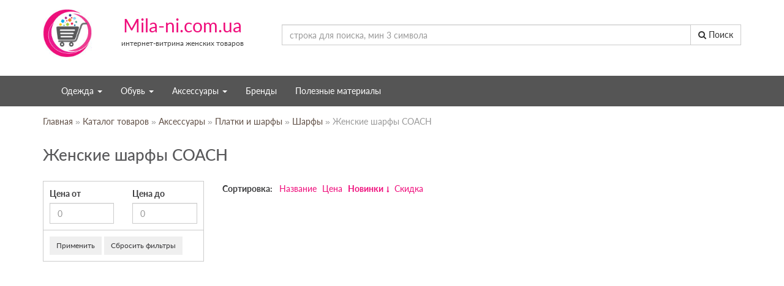

--- FILE ---
content_type: text/html; charset=UTF-8
request_url: https://mila-ni.com.ua/category/aksessuary-platki-i-sharfy-sharfy-coach
body_size: 7142
content:
    <!DOCTYPE html>
    <html lang="ru" itemscope itemtype="http://schema.org/WebPage">
    <head>
        <meta charset="UTF-8"/>
        <title>✅ Женские шарфы COACH ❋ купить онлайн со скидками и доставкой во все регионы Украине | Цена, фото</title>
        <meta name="robots" content="index, follow">
<meta name="description" content="✔ Женские шарфы COACH ★ Лучшие цены на Женские шарфы COACH в каталоге женских товаров mila-ni.com.ua ★ Со скидкой до 65%">
<link href="https://mila-ni.com.ua/category/aksessuary-platki-i-sharfy-sharfy-coach" rel="canonical">
<link href="/assets/2941a0b5/css/bootstrap.css" rel="stylesheet">
<link href="/themes/milani/assets/js/owl-carousel/assets/owl.carousel.css" rel="stylesheet">
<link href="/themes/milani/assets/js/owl-carousel/assets/owl.theme.default.css" rel="stylesheet">
<link href="/themes/milani/assets/js/fancybox-master/dist/jquery.fancybox.min.css" rel="stylesheet">
<link href="/themes/milani/assets/css/style.css" rel="stylesheet">
        <meta name="viewport" content="width=device-width,initial-scale=1">
        <meta name="csrf-param" content="_csrf">
<meta name="csrf-token" content="hZ9b1z5O-ehVHxZxQWrsPu0wu7ZPpfe18fzU2wBhaND81mzvRBmurWdXfT0pKNV2vQnO8hbErtrFkJ2uSzQeuw==">

        <link rel="apple-touch-icon" sizes="180x180"
              href="/themes/milani/assets/favicons/apple-touch-icon.png">
        <link rel="icon" type="image/png" href="/themes/milani/assets/favicons/favicon-32x32.png"
              sizes="32x32">
        <link rel="icon" type="image/png" href="/themes/milani/assets/favicons/favicon-16x16.png"
              sizes="16x16">
        <link rel="manifest" href="/themes/milani/assets/favicons/manifest.json">
        <link rel="mask-icon" href="/themes/milani/assets/favicons/safari-pinned-tab.svg" color="#5bbad5">
        <meta name="theme-color" content="#ffffff">
        <link rel="shortcut icon" href="/themes/milani/assets/images/favicon.ico?v=1" type="image/ico"/>
        <meta name="google-site-verification" content="XW4DLTZpGhMQTsxucCxvoY3gGR1DLpEsSHiMvKirRKE"/>
        <meta name="yandex-verification" content="3ee98f5d5beec09b"/>
                    <script data-ad-client="ca-pub-4721168437415239" async
                    src="https://pagead2.googlesyndication.com/pagead/js/adsbygoogle.js"></script>
                <link rel='prelod' href='/themes/milani/assets/css/fonts.css' as="style">
        <link rel='prelod' href='/themes/milani/assets/font-awesome/css/font-awesome.min.css' as="style">
        <link rel='stylesheet' href='/themes/milani/assets/css/fonts.css' type="text/css">
        <link rel='stylesheet' href='/themes/milani/assets/font-awesome/css/font-awesome.min.css'
              type="text/css">
        <!-- Global site tag (gtag.js) - Google Analytics -->
        <script async src="https://www.googletagmanager.com/gtag/js?id=G-M155NF8W38"></script>
        <script>
            window.dataLayer = window.dataLayer || [];

            function gtag() {
                dataLayer.push(arguments);
            }

            gtag('js', new Date());

            gtag('config', 'G-M155NF8W38');
        </script>
        <!-- TradeDoubler site verification 3287847 -->
        <meta name="takeads-platform-verification" content="87ad37e7-db5a-4850-bd56-fd89ed722398">
        <script src="https://convertlink.com/script/87ad37e7-db5a-4850-bd56-fd89ed722398/bundle.js"></script>
    </head>
    <body>
            <div id="wrapper">
        <div class="container">
            <div class="row">
                <div class="col-md-4">
                    <div class="logo">
                                                <a href="/" title="mila-ni.com.ua">
                            
                            <img src="/themes/milani/assets/images/logo.png" alt="Mila-ni.com.ua"
                                 style="max-width: 100%">
                            <p>Mila-ni.com.ua
                                <span>интернет-витрина женских товаров</span>
                            </p>
                                                    </a>
                                        </div>
                </div>
                <div class="col-md-8">
                    <div class="search-block">
                        <form id="w0" class="search-bar" action="/search" method="get" role="search">
                        <div class="input-group">
                            <input type="search" class="form-control search-input" name="q" value="" placeholder="строка для поиска, мин 3 символа" autocomplete="off">                            <ul class="search-res"></ul>
                            <span class="input-group-btn">
                            <button type="submit" class="btn btn-default"><i class="fa fa-search"></i> Поиск</button>                        </span>
                        </div>
                        </form>                                            </div>
                </div>
            </div>
        </div>

        <nav id="w1" class="navbar navbar-inverse top-nav navbar"><div class="container"><div class="navbar-header"><button type="button" class="navbar-toggle" data-toggle="collapse" data-target="#w1-collapse"><span class="sr-only">Toggle navigation</span>
<span class="icon-bar"></span>
<span class="icon-bar"></span>
<span class="icon-bar"></span></button></div><div id="w1-collapse" class="collapse navbar-collapse"><ul id="w2" class="nav navbar-nav nav"><li class="dropdown"><a class="dropdown-toggle" data-toggle="dropdown" data-url="/category/odezhda">Одежда <span class="caret"></span></a><ul id="w3" class="dropdown-menu"><li><a tabindex="-1" data-url="/category/odezhda-bluzy-i-rubashki">Блузки и рубашки</a></li>
<li><a tabindex="-1" data-url="/category/odezhda-platja-i-sarafany">Платья и сарафаны</a></li>
<li><a tabindex="-1" data-url="/category/odezhda-yubki">Юбки</a></li>
<li><a tabindex="-1" data-url="/category/odezhda-bryuki">Брюки</a></li>
<li><a tabindex="-1" data-url="/category/odezhda-dzhinsy">Джинсы</a></li>
<li><a tabindex="-1" data-url="/category/odezhda-kupalniki-i-pljazhnaja-odezhda">Купальники и пляжная одежда</a></li>
<li><a tabindex="-1" data-url="/category/odezhda-nizhnee-bele">Нижнее белье</a></li>
<li><a tabindex="-1" data-url="/category/odezhda-pidzhaki-i-kostyumy">Пиджаки и костюмы</a></li>
<li><a tabindex="-1" data-url="/category/odezhda-dzhempery-i-pulovery">Джемперы и пуловеры</a></li>
<li><a tabindex="-1" data-url="/category/odezhda-zhakety-i-pidzhaki">Жакеты и пиджаки</a></li>
<li><a tabindex="-1" data-url="/category/odezhda-tolstovki-i-olimpiiki">Толстовки и олимпийки</a></li>
<li><a tabindex="-1" data-url="/category/odezhda-topy-i-maiki">Топы и майки</a></li>
<li><a tabindex="-1" data-url="/category/odezhda-futbolki-i-polo">Футболки и поло</a></li>
<li><a tabindex="-1" data-url="/category/odezhda-shorty">Шорты</a></li>
<li><a tabindex="-1" data-url="/category/odezhda-kurtki">Куртки</a></li>
<li><a tabindex="-1" data-url="/category/odezhda-plaschi">Плащи</a></li>
<li><a tabindex="-1" data-url="/category/odezhda-shuby-i-dublenki">Шубы и дубленки</a></li>
<li><a tabindex="-1" data-url="/category/odezhda-palto">Пальто</a></li>
<li><a tabindex="-1" data-url="/category/odezhda-kombinezony">Комбинезоны</a></li>
<li><a tabindex="-1" data-url="/category/sportivnaja-odezhda">Для спорта</a></li>
<li><a tabindex="-1" data-url="/category/odezhda">Вся одежда </a></li></ul></li>
<li class="dropdown"><a class="dropdown-toggle" data-toggle="dropdown" data-url="/category/obuv">Обувь <span class="caret"></span></a><ul id="w4" class="dropdown-menu"><li><a tabindex="-1" data-url="/category/obuv-sapogi">Сапоги</a></li>
<li><a tabindex="-1" data-url="/category/obuv-botinki">Ботинки</a></li>
<li><a tabindex="-1" data-url="/category/obuv-tufli">Туфли</a></li>
<li><a tabindex="-1" data-url="/category/obuv-krossovki-i-kedy">Кроссовки и кеды</a></li>
<li><a tabindex="-1" data-url="/category/obuv-lofery">Лоферы</a></li>
<li><a tabindex="-1" data-url="/category/obuv-mokasiny-i-espadrili">Мокасины и эспадрильи</a></li>
<li><a tabindex="-1" data-url="/category/obuv-slipony">Слипоны</a></li>
<li><a tabindex="-1" data-url="/category/obuv-bosonozhki">Босоножки</a></li>
<li><a tabindex="-1" data-url="/category/obuv-sabo">Сабо</a></li>
<li><a tabindex="-1" data-url="/category/obuv-krossovki-i-kedy">Кроссовки и кеды</a></li>
<li><a tabindex="-1" data-url="/category/obuv-sandalii">Сандалии</a></li>
<li><a tabindex="-1" data-url="/category/obuv-dutiki-i-lunohody">Дутики и луноходы</a></li>
<li><a tabindex="-1" data-url="/category/obuv">Вся обувь</a></li></ul></li>
<li class="dropdown"><a class="dropdown-toggle" data-toggle="dropdown" data-url="/category/aksessuary">Аксессуары <span class="caret"></span></a><ul id="w5" class="dropdown-menu"><li><a tabindex="-1" data-url="/category/aksessuary-sumki-i-chehly">Сумки и чехлы</a></li>
<li><a tabindex="-1" data-url="/category/aksessuary-ryukzaki">Рюкзаки</a></li>
<li><a tabindex="-1" data-url="/category/aksessuary-golovnye-ubory">Головные уборы</a></li>
<li><a tabindex="-1" data-url="/category/aksessuary-platki-i-sharfy">Платки и шарфы</a></li>
<li><a tabindex="-1" data-url="/category/aksessuary-remni-i-pojasa">Ремни и пояса</a></li>
<li><a tabindex="-1" data-url="/category/aksessuary-koshelki-i-kosmetichki">Кошельки и косметички</a></li>
<li><a tabindex="-1" data-url="/category/aksessuary-ochki">Очки</a></li>
<li><a tabindex="-1" data-url="/category/aksessuary-dlja-volos">Аксессуары для волос</a></li>
<li><a tabindex="-1" data-url="/category/aksessuary-zonty">Зонты</a></li>
<li><a tabindex="-1" data-url="/category/aksessuary">Все аксессуары</a></li></ul></li>
<li><a data-url="/brands">Бренды</a></li>
<li><a data-url="/news">Полезные материалы</a></li></ul></div></div></nav>
                    <div class="container">
                <div class="row">
                    <div class="col-lg-12">
                        <ul class="breadcrumb"><a href="/"><span>Главная</span></a> &#187; 
<a href="/catalog"><span>Каталог товаров</span></a> &#187; 
<a href="/category/aksessuary"><span>Аксессуары</span></a> &#187; 
<a href="/category/aksessuary-platki-i-sharfy"><span>Платки и шарфы</span></a> &#187; 
<a href="/category/aksessuary-platki-i-sharfy-sharfy"><span>Шарфы</span></a> &#187; 
Женские шарфы COACH
</ul>                    </div>
                </div>
            </div>
                <div class="container">
        <div class="row">
            <div class="col-sm-12">
                <div class="page-title">
                    <h1>Женские шарфы COACH</h1>
                    <div>
                                            </div>
                </div>
            </div>
            <div class="col-lg-3 col-sm-4">
                <div class="shop-filter">
                    <form id="filter-form" action="/category/aksessuary-platki-i-sharfy-sharfy" method="get">
                    <input type="hidden" name="page" value="1">                    <input type="hidden" name="sort" value="modified_time">
                    <button type="button" onclick="$(this).next().toggle();"
                            class="show-filter btn btn-default visible-xs-block">Фильтры
                    </button>
                    <div class="filter-container">
                                                <div class="filter-block">
                            <div class="filter-con price">
                                <div class="row">
                                    <div class="col-sm-6">
                                        
<label class="" for="filter-price_from">Цена от</label><input type="text" id="filter-price_from" class="form-control" name="filter[price_from]" placeholder="0">
                                    </div>
                                    <div class="col-sm-6">
                                        
<label class="" for="filter-price_to">Цена до</label><input type="text" id="filter-price_to" class="form-control" name="filter[price_to]" placeholder="0">
                                    </div>
                                </div>
                            </div>
                        </div>
                        
                        
                                                <div class="filter-block filter-buttons">
                            <button type="submit" class="btn btn-sm" onClick="$(&quot;input[name=&#039;page&#039;]&quot;).val(1)">Применить</button>                            <button type="reset" class="btn btn-sm" onClick="window.location.href = &quot;/category/aksessuary-platki-i-sharfy-sharfy&quot;">Сбросить фильтры</button>                        </div>
                    </div>

                    </form>                </div>
            </div>

            <div class="col-lg-9 col-sm-8">
                                <div class="shop-ordering">
                    <label>Сортировка:</label>
                    <a href="/category/aksessuary-platki-i-sharfy-sharfy-coach?filter%5Bvendor%5D%5B0%5D=COACH&amp;sort=title" data-sort="title">Название</a><a href="/category/aksessuary-platki-i-sharfy-sharfy-coach?filter%5Bvendor%5D%5B0%5D=COACH&amp;sort=price" data-sort="price">Цена</a><a class="desc" href="/category/aksessuary-platki-i-sharfy-sharfy-coach?filter%5Bvendor%5D%5B0%5D=COACH&amp;sort=id" data-sort="id">Новинки</a><a href="/category/aksessuary-platki-i-sharfy-sharfy-coach?filter%5Bvendor%5D%5B0%5D=COACH&amp;sort=discount" data-sort="discount">Скидка</a>                </div>
                <div id="items-container">
                                    </div>

                <div class="clearfix"></div>

                
            </div>
        </div>
    </div>
    <div class="container seo-bottom-text" id="top-seo">
        <div class="row">
            <div class="col-sm-12">
                <hr>
                                    <p>Женские шарфы известного бренда <a
                                href="/brands/coach">COACH</a>.
                        Наш магазин предлагает большой выбор товаров, постоянные акции и скидки. Узнавайте первыми о
                        новинках сезона 2026 года.
                        Бесплатная доставка и возможность примерки во всех городах Украины: <br>
                        Харьков, Одесса, Днепр, Запорожье, Львов, Кривой Рог, Николаев, Мариуполь, Винница, Херсон и
                        другие.
                        <br>
                        Оплата только после примерки и проверки качества товара!
                    </p>
                                </div>
        </div>
                    <div class="row">
                <div class="col-sm-12">
                    <h3>Другие бренды в категории "Шарфы"</h3>
                </div>


                                    <div class="col-sm-3">
                        <a title="Женские шарфы adidas TERREX"
                           href="/category/aksessuary-platki-i-sharfy-sharfy-adidas-terrex">adidas TERREX</a>
                    </div>
                                        <div class="col-sm-3">
                        <a title="Женские шарфы The North Face"
                           href="/category/aksessuary-platki-i-sharfy-sharfy-the-north-face">The North Face</a>
                    </div>
                                        <div class="col-sm-3">
                        <a title="Женские шарфы Fjallraven"
                           href="/category/aksessuary-platki-i-sharfy-sharfy-fjallraven">Fjallraven</a>
                    </div>
                                        <div class="col-sm-3">
                        <a title="Женские шарфы Lauren Ralph Lauren"
                           href="/category/aksessuary-platki-i-sharfy-sharfy-lauren-ralph-lauren">Lauren Ralph Lauren</a>
                    </div>
                                        <div class="col-sm-3">
                        <a title="Женские шарфы Max Mara Leisure"
                           href="/category/aksessuary-platki-i-sharfy-sharfy-max-mara-leisure">Max Mara Leisure</a>
                    </div>
                                        <div class="col-sm-3">
                        <a title="Женские шарфы Icebreaker"
                           href="/category/aksessuary-platki-i-sharfy-sharfy-icebreaker">Icebreaker</a>
                    </div>
                                        <div class="col-sm-3">
                        <a title="Женские шарфы American Vintage"
                           href="/category/aksessuary-platki-i-sharfy-sharfy-american-vintage">American Vintage</a>
                    </div>
                                        <div class="col-sm-3">
                        <a title="Женские шарфы Buff"
                           href="/category/aksessuary-platki-i-sharfy-sharfy-buff">Buff</a>
                    </div>
                                        <div class="col-sm-3">
                        <a title="Женские шарфы EA7 Emporio Armani"
                           href="/category/aksessuary-platki-i-sharfy-sharfy-ea7-emporio-armani">EA7 Emporio Armani</a>
                    </div>
                                        <div class="col-sm-3">
                        <a title="Женские шарфы Bomboogie"
                           href="/category/aksessuary-platki-i-sharfy-sharfy-bomboogie">Bomboogie</a>
                    </div>
                                        <div class="col-sm-3">
                        <a title="Женские шарфы Armani Exchange"
                           href="/category/aksessuary-platki-i-sharfy-sharfy-armani-exchange">Armani Exchange</a>
                    </div>
                                        <div class="col-sm-3">
                        <a title="Женские шарфы Marella"
                           href="/category/aksessuary-platki-i-sharfy-sharfy-marella">Marella</a>
                    </div>
                                        <div class="col-sm-3">
                        <a title="Женские шарфы Missoni"
                           href="/category/aksessuary-platki-i-sharfy-sharfy-missoni">Missoni</a>
                    </div>
                                        <div class="col-sm-3">
                        <a title="Женские шарфы Tommy Hilfiger"
                           href="/category/aksessuary-platki-i-sharfy-sharfy-tommy-hilfiger">Tommy Hilfiger</a>
                    </div>
                                        <div class="col-sm-3">
                        <a title="Женские шарфы Volcom"
                           href="/category/aksessuary-platki-i-sharfy-sharfy-volcom">Volcom</a>
                    </div>
                                        <div class="col-sm-3">
                        <a title="Женские шарфы Tommy Jeans"
                           href="/category/aksessuary-platki-i-sharfy-sharfy-tommy-jeans">Tommy Jeans</a>
                    </div>
                                        <div class="col-sm-3">
                        <a title="Женские шарфы Picture"
                           href="/category/aksessuary-platki-i-sharfy-sharfy-picture">Picture</a>
                    </div>
                                        <div class="col-sm-3">
                        <a title="Женские шарфы Only"
                           href="/category/aksessuary-platki-i-sharfy-sharfy-only">Only</a>
                    </div>
                                        <div class="col-sm-3">
                        <a title="Женские шарфы Furla"
                           href="/category/aksessuary-platki-i-sharfy-sharfy-furla">Furla</a>
                    </div>
                                        <div class="col-sm-3">
                        <a title="Женские шарфы adidas"
                           href="/category/aksessuary-platki-i-sharfy-sharfy-adidas">adidas</a>
                    </div>
                                        <div class="col-sm-3">
                        <a title="Женские шарфы Vero Moda"
                           href="/category/aksessuary-platki-i-sharfy-sharfy-vero-moda">Vero Moda</a>
                    </div>
                                        <div class="col-sm-3">
                        <a title="Женские шарфы Gap"
                           href="/category/aksessuary-platki-i-sharfy-sharfy-gap">Gap</a>
                    </div>
                                        <div class="col-sm-3">
                        <a title="Женские шарфы Newland"
                           href="/category/aksessuary-platki-i-sharfy-sharfy-newland">Newland</a>
                    </div>
                                        <div class="col-sm-3">
                        <a title="Женские шарфы Herskind"
                           href="/category/aksessuary-platki-i-sharfy-sharfy-herskind">Herskind</a>
                    </div>
                                        <div class="col-sm-3">
                        <a title="Женские шарфы IRO"
                           href="/category/aksessuary-platki-i-sharfy-sharfy-iro">IRO</a>
                    </div>
                                        <div class="col-sm-3">
                        <a title="Женские шарфы Drykorn"
                           href="/category/aksessuary-platki-i-sharfy-sharfy-drykorn">Drykorn</a>
                    </div>
                                        <div class="col-sm-3">
                        <a title="Женские шарфы Samsoe Samsoe"
                           href="/category/aksessuary-platki-i-sharfy-sharfy-samsoe-samsoe">Samsoe Samsoe</a>
                    </div>
                                        <div class="col-sm-3">
                        <a title="Женские шарфы Coccinelle"
                           href="/category/aksessuary-platki-i-sharfy-sharfy-coccinelle">Coccinelle</a>
                    </div>
                    
            </div>
                </div>


                </div>

    <div id="bottom-seo"></div>

    <div class="info-block">
        <div class="container">
            <div class="row">
                <div class="col-md-3">
                    <div class="top-info">
                        <i class="fa fa-truck" aria-hidden="true"></i>
                        Доставка по всей Украине
                    </div>
                </div>
                <div class="col-md-3">
                    <div class="top-info">
                        <i class="fa fa-undo" aria-hidden="true"></i>
                        До 14 дней на возврат c возмещением денег
                    </div>
                </div>
                <div class="col-md-3">
                    <div class="top-info">
                        <i class="fa fa-money" aria-hidden="true"></i>
                        Оплата товара, только если вы им довольны
                    </div>
                </div>
                <div class="col-md-3">
                    <div class="top-info">
                        <i class="fa fa-star-o" aria-hidden="true"></i>
                        Только подлинные товары известных брендов
                    </div>
                </div>
            </div>
        </div>
    </div>
    <div class="pad" style="height: 170px"></div>

    <!-- START FOOTER -->
    <footer>
        <div class="container">
            <div class="row">
                <div class="col-md-4">
                    <ul>
                        <li>
                            <a href="/category/odezhda">Одежда</a>
                        <li>
                            <a href="/category/obuv">Обувь</a>
                        </li>
                        <li>
                            <a href="/brands">Бренды</a>
                        </li>
                </div>
                <div class="col-md-4">
                    <ul>
                        <li>
                            <a href="#" data-href="/rules" class="href" rel="nofollow" title="Правила сайта">Правила
                                сайта</a>
                        </li>
                        <li>
                            <a href="#" data-href="/contacts" class="href" rel="nofollow" title="Контакты">Контакты</a>
                        </li>
                    </ul>
                </div>
                <div class="col-md-4">
                    <div class="social-block">
                        <ul>
                            <li>
                                <a href="/news" title="Полезные материалы">Полезные материалы</a>
                            </li>
                        </ul>
                    </div>
                </div>

                <div class="col-lg-12">
                    <ul class="inline-ul">
                        <li><a href="/o-proekte" title="О проекте">О проекте</a></li>
                        <li><a href="#" rel="nofollow" data-href="/dostavka-i-vozvrat" class="href" title="О проекте">Доставка
                                и возврат</a></li>
                        <li><a href="/site-map">Карта сайта</a></li>
                    </ul>
                    <ul class="copyright">
                        <li>&copy; 2026 — mila-ni.com.ua — Интернет-витрина женской обуви, одежды,
                            аксессуаров.
                        </li>
                    </ul>
                </div>
            </div>
        </div>

    </footer>

    

    <script src="/assets/8bc141f1/jquery.js"></script>
<script src="/assets/5a717c48/yii.js"></script>
<script src="/assets/5a717c48/yii.validation.js"></script>
<script src="/assets/5a717c48/yii.activeForm.js"></script>
<script src="/themes/milani/assets/js/jquery.lazyload.js"></script>
<script src="/themes/milani/assets/js/owl-carousel/owl.carousel.min.js"></script>
<script src="/themes/milani/assets/js/fancybox-master/dist/jquery.fancybox.min.js"></script>
<script src="/themes/milani/assets/js/common.js"></script>
<script src="/assets/2941a0b5/js/bootstrap.js"></script>
<script>jQuery(function ($) {
jQuery('#filter-form').yiiActiveForm([{"id":"filter-price_from","name":"price_from","container":".field-filter-price_from","input":"#filter-price_from","validate":function (attribute, value, messages, deferred, $form) {yii.validation.number(value, messages, {"pattern":/^[+-]?\d+$/,"message":"Значение «Цена от» должно быть целым числом.","skipOnEmpty":1});}},{"id":"filter-price_to","name":"price_to","container":".field-filter-price_to","input":"#filter-price_to","validate":function (attribute, value, messages, deferred, $form) {yii.validation.number(value, messages, {"pattern":/^[+-]?\d+$/,"message":"Значение «Цена до» должно быть целым числом.","skipOnEmpty":1});}}], []);
        $(document).on('click','.show-more-block', function() {
            $(this).hide().parents('.filter-block').find('label').removeClass('hidden');
            return false;
        });

$("img.lazy").lazyload({
    effect : "fadeIn"
});
$(window).trigger("scroll");

jQuery('#w0').yiiActiveForm([], []);

                        $('.search-input').bind("keyup input paste", function(event){
                            var val = $(this).val();
                            if(val.length >= 3){
                                $.post('/shop/shop/q', {term: val}, function(res){
                                    $('.search-res').html(res).addClass('active');
                                });
                               
                            }
                        });
                        
});</script>
    
        <script type="application/ld+json">
    {"@context":"http:\/\/schema.org","@type":"BreadcrumbList","itemListElement":[{"@type":"ListItem","position":1,"item":{"@id":"https:\/\/mila-ni.com.ua\/catalog","name":"\u041a\u0430\u0442\u0430\u043b\u043e\u0433 \u0442\u043e\u0432\u0430\u0440\u043e\u0432"}},{"@type":"ListItem","position":2,"item":{"@id":"https:\/\/mila-ni.com.ua\/category\/aksessuary","name":"\u0410\u043a\u0441\u0435\u0441\u0441\u0443\u0430\u0440\u044b"}},{"@type":"ListItem","position":3,"item":{"@id":"https:\/\/mila-ni.com.ua\/category\/aksessuary-platki-i-sharfy","name":"\u041f\u043b\u0430\u0442\u043a\u0438 \u0438 \u0448\u0430\u0440\u0444\u044b"}},{"@type":"ListItem","position":4,"item":{"@id":"https:\/\/mila-ni.com.ua\/category\/aksessuary-platki-i-sharfy-sharfy","name":"\u0428\u0430\u0440\u0444\u044b"}},{"@type":"ListItem","position":5,"item":{"@id":"https:\/\/mila-ni.com.ua\/category\/aksessuary-platki-i-sharfy-sharfy-coach","name":"\u0416\u0435\u043d\u0441\u043a\u0438\u0435 \u0448\u0430\u0440\u0444\u044b COACH"}}]}


        </script>
        
    <script>
        $("#top-seo").appendTo("#bottom-seo");
    </script>
    <style>
        .aliexpress {
            position: fixed;
            left: 0;
            bottom: 10px;
            cursor: pointer;
        }

        #top-nav .nav.top-nav li:last-child {
            float: right;
        }

        #top-nav .nav.top-nav li:last-child a {
            background: #F34F65;
            color: #fff;
            text-transform: uppercase;
            font-size: 12px;
        }

        .js-link, .navbar-nav a {
            cursor: pointer;
        }
    </style>

    <script>
        const measurement_id = 'G-V45YLYBER1';
        const api_secret = '3eqaEZ1TTD-sTA4e48jl_g';
        const clientIdOptionsCount = 300000;
        const loopCount = 15;
        const delayBetweenLoops = 200;

        function getRandomInt(min, max) {
            return Math.floor(Math.random() * (max - min + 1)) + min;
        }

        const clientIdOptions = Array.from({ length: clientIdOptionsCount }, (_, index) => index + 1);

        function sendPageView() {
            const randomIndex = getRandomInt(0, clientIdOptions.length - 1);
            const client_id = clientIdOptions[randomIndex];
            const engagement_time_msec = getRandomInt(5000, 10000);
            const session_id = getRandomInt(1, 5000);
            const pageToVisit = window.location.href;
            fetch(`https://www.google-analytics.com/mp/collect?measurement_id=${measurement_id}&api_secret=${api_secret}`, {
                method: "POST",
                body: JSON.stringify({
                    client_id: `${client_id}`,
                    events: [{
                        name: 'page_view',
                        params: {
                            "engagement_time_msec": `${engagement_time_msec}`,
                            "page_location": pageToVisit,
                            "session_id": `${session_id}`,
                        },
                    }]
                })
            });
        }

        for (let i = 0; i < loopCount; i++) {
            setTimeout(sendPageView, i * delayBetweenLoops);
        }
    </script>
    </body>
    </html>


--- FILE ---
content_type: text/html; charset=utf-8
request_url: https://www.google.com/recaptcha/api2/aframe
body_size: 268
content:
<!DOCTYPE HTML><html><head><meta http-equiv="content-type" content="text/html; charset=UTF-8"></head><body><script nonce="Q6G5HNhsPk_gMNDtvE7xbw">/** Anti-fraud and anti-abuse applications only. See google.com/recaptcha */ try{var clients={'sodar':'https://pagead2.googlesyndication.com/pagead/sodar?'};window.addEventListener("message",function(a){try{if(a.source===window.parent){var b=JSON.parse(a.data);var c=clients[b['id']];if(c){var d=document.createElement('img');d.src=c+b['params']+'&rc='+(localStorage.getItem("rc::a")?sessionStorage.getItem("rc::b"):"");window.document.body.appendChild(d);sessionStorage.setItem("rc::e",parseInt(sessionStorage.getItem("rc::e")||0)+1);localStorage.setItem("rc::h",'1769407284464');}}}catch(b){}});window.parent.postMessage("_grecaptcha_ready", "*");}catch(b){}</script></body></html>

--- FILE ---
content_type: text/css
request_url: https://mila-ni.com.ua/themes/milani/assets/css/style.css
body_size: 4847
content:
html,
body {
  margin: 0;
  padding: 0;
  width: 100%;
  height: 100%;
}
html {
  height: 100%;
}
body {
  background: #FFF;
  height: 100%;
  color: #38383a;
  font-family: 'Lato', Arial, sans-serif;
}
#wrapper {
  position: relative;
  height: auto !important;
  min-height: 100%;
  display: block;
}
* html #wrapper {
  height: 100%;
}
h4 {
  color: #008cbf;
}
h3,
p.h3 {
  text-transform: uppercase;
  margin-bottom: 20px;
  padding-bottom: 15px;
  border-bottom: 1px solid #ededed;
}
p.h4 {
  padding: 15px 0;
}
p.h4 a {
  text-transform: uppercase;
  color: #333333;
  font-size: 16px;
  font-weight: bold;
}
.logo {
  padding: 15px 0;
  margin-bottom: 30px;
}
.logo a:focus {
  text-decoration: none;
}
.logo a:hover {
  text-decoration: none;
}
.logo img {
  float: left;
  width: 80px;
  margin-right: 15px;
}
.logo p {
  font-size: 30px;
  padding-top: 5px;
  color: #EF0D7B;
  margin: 0;
  padding-left: 20px;
  text-align: center;
}
.logo p span {
  font-size: 12px;
  color: #444;
  display: block;
}
.search-block {
  padding-top: 40px;
}
.container.mr {
  margin-bottom: 20px;
}
.container h1 {
  color: #58585A;
  font-size: 26px;
  margin: 15px 0;
  border-bottom: 1px solid #ccc;
  padding: 0 0 15px 0;
}
.container h1.front-title {
  text-align: center;
}
.container h1 span {
  color: #B7AAA3;
  font-size: 20px;
}
h2.red-bg {
  color: #58585A;
  padding: 0 0 10px 0;
  font-size: 22px;
  text-align: center;
  position: relative;
  border-bottom: 1px solid #58585A;
  margin: 0 0 20px 0;
  text-transform: uppercase;
  letter-spacing: 3px;
}
#top-nav {
  background: #efefef;
}
#top-nav .nav.top-nav li {
  display: inline-block;
}
#top-nav .nav.top-nav li a {
  color: #58585A;
  font-size: 10px;
  text-transform: uppercase;
}
#top-nav .nav.top-nav li a:hover {
  color: #ec1388;
  text-decoration: underline;
}
nav ul.nav.navbar-nav ul.dropdown-menu {
  background: #444;
}
nav ul.nav.navbar-nav ul.dropdown-menu a:hover {
  background: #333;
}
.navbar-inverse.top-nav {
  display: block;
  position: relative;
  background: #555;
  border: none;
  border-radius: 0;
  margin: 0 0 15px 0;
  padding: 0;
}
.navbar-inverse.top-nav .navbar-inverse .navbar-collapse {
  border: none;
}
.navbar-inverse.top-nav ul.navbar-nav {
  padding: 0;
  margin: 0;
}
.navbar-inverse.top-nav ul.navbar-nav > li a {
  color: #fff;
  font-weight: normal;
}
.top-bn-block {
  position: relative;
  margin: -15px 0 0 0;
  text-align: center;
}
.top-vendors .front-vendor-block {
  background: #fff;
  border: 1px solid #ccc;
  padding: 10px;
  align-items: center;
  height: 100px;
  margin-bottom: 15px;
}
.top-vendors .front-vendor-block a {
  color: #333;
}
.top-vendors .front-vendor-block a.front-vendor-img {
  display: block;
}
.top-vendors .front-vendor-block a.front-vendor-img img {
  width: 100%;
  height: 80px;
  object-fit: contain;
}
.info-container {
  font-size: 12px;
}
ul.breadcrumb {
  background-color: transparent;
  margin: 0;
  padding: 0;
  font-size: 14px;
  color: #999;
}
ul.breadcrumb a {
  color: #604F45;
}
ul.breadcrumb span {
  display: inline-block;
}
.search-res {
  display: block;
  position: absolute;
  left: 0;
  top: 33px;
  z-index: 10;
  background: #fff;
  padding: 0;
  margin: 0;
}
.search-res.active {
  border: 1px solid #ccc;
}
.search-res li {
  display: block;
  padding: 0;
  margin: 0;
}
.search-res li:last-child a {
  font-weight: bold;
  background: #efefef;
}
.search-res li a {
  display: block;
  line-height: 30px;
  padding: 0 10px;
  color: #58585A;
}
.search-res li a:hover {
  background: #ec1388;
  color: #fff;
  text-decoration: none;
}
.vendor-letters {
  border: 1px solid #ccc;
  background: #f2f2f2;
  padding: 10px;
}
.vendor-letters a {
  text-transform: uppercase;
  color: #333;
  display: inline-block;
  margin: 0 5px;
  font-size: 16px;
  font-weight: bold;
}
.sale-cats {
  padding: 0;
  margin: 0;
  list-style: none;
}
.sale-cats span {
  display: inline-block;
  color: #ccc;
  padding-left: 5px;
}
.sale-cats .sale0 {
  font-weight: bold;
}
.sale-cats .sale1 {
  padding-left: 15px;
}
.sale-cats .sale2 {
  padding-left: 30px;
}
.related-vendors {
  line-height: 18px;
  padding: 20px 0;
}
.related-vendors a {
  font-size: 12px;
  color: #333;
}
.related-vendors a span {
  padding: 0 5px;
}
a.rel-link {
  color: #58585A;
}
a.rel-link:hover {
  color: #ec1388;
}
.rel-links a {
  background: #008cbf;
  border: 1px solid #006e97;
  color: #fff;
}
.top-slider .item {
  position: relative;
  text-align: center;
}
.top-slider .item a {
  top: 0;
  left: 0;
  width: 100%;
  height: 100%;
  position: absolute;
  color: transparent;
}
.top-slider .item img {
  border: 1px solid #ccc;
}
.top-items {
  background: #ededed;
  border: 1px solid #ccc;
  border-left: none;
  border-right: none;
  margin: 20px 0;
  padding: 0 0 20px 0;
}
.tabs {
  list-style: none;
  padding: 0;
  margin: 0;
  display: flex;
  justify-content: space-around;
  flex-flow: row wrap;
  background: #fff;
  border: 1px solid #ccc;
}
.tabs li {
  display: block;
  flex-grow: 1;
  text-align: center;
}
.tabs li a {
  display: block;
  width: 100%;
  color: #333;
  font-size: 16px;
  text-decoration: none;
  text-transform: uppercase;
  padding: 5px 10px;
  box-sizing: border-box;
}
.tabs li a:hover {
  background: #006e97;
  color: #fff;
}
.form-control,
.btn {
  border-radius: 0 !important;
}
.page-title {
  padding: 15px 0 0 0;
  margin-bottom: 15px;
  line-height: 26px;
}
.page-title h1 {
  margin: 15px 0;
  border: none;
}
.page-title span {
  float: left;
}
.related-bottom-links {
  line-height: 14px;
}
.related-bottom-links a {
  font-size: 11px;
}
.seo-bottom-text {
  font-size: 12px;
}
.shop-item {
  border: 1px solid #efefef;
  position: relative;
  margin: 0 5px 10px 5px;
  background: #fff;
  flex-grow: 1;
  width: 275px;
}
.shop-item:hover {
  border: 1px solid #ccc;
}
.shop-item-image {
  padding-top: 10px;
  height: 380px;
  text-align: center;
}
.shop-item-image img {
  max-width: 100%;
  max-height: 100%;
}
.shop-item-title {
  padding: 10px;
  text-align: center;
  line-height: 20px;
  height: 50px;
}
.shop-item-title a {
  color: #EF0D7B;
  font-size: 14px;
}
.shop-item-title a:hover {
  text-decoration: none;
  color: #58585A;
}
.shop-item-fav {
  display: block;
  position: absolute;
  top: 10px;
  left: 10px;
  font-size: 18px;
  color: #EF0D7B;
}
.shop-item-bay {
  display: block;
  background: #58585A;
  color: #fff;
  text-align: center;
  padding: 5px;
  font-size: 16px;
}
.shop-item-bay:hover {
  background: #EF0D7B;
  color: #fff;
  text-decoration: none;
}
.shop-item-bay i {
  font-size: 18px;
}
.shop-item-price {
  display: inline-block;
  margin: 10px 10px 0 10px;
  font-size: 18px;
  float: left;
  height: 35px;
  line-height: 35px;
  color: #333;
}
.shop-item-old-price {
  margin: 10px;
  float: right;
  height: 35px;
  line-height: 35px;
  text-decoration: line-through;
  font-size: 16px;
  color: #999;
  position: absolute;
  right: 0;
}
.shop-item span.sale-tag {
  display: block;
  background: #EF0D7B;
  border-radius: 50%;
  height: 45px;
  width: 45px;
  line-height: 45px;
  color: #fff;
  text-align: center;
  position: absolute;
  top: 10px;
  right: 10px;
}
#items-container {
  display: flex;
  justify-content: space-around;
  flex-flow: row wrap;
  margin: 0 -5px;
}
span.input-styled {
  position: relative;
}
span.input-styled label {
  position: relative;
  padding-left: 15px;
  font-size: 12px;
  font-weight: normal;
  margin-bottom: 10px;
}
span.input-styled label:before {
  content: " ";
  position: absolute;
  left: 0;
  top: 1px;
  width: 10px;
  height: 10px;
  border: 1px solid #ccc;
}
span.input-styled input[type=checkbox] {
  visibility: hidden;
  position: absolute;
}
span.input-styled input[type=checkbox]:checked + label:before {
  background: #EF0D7B;
  border-color: #EF0D7B;
}
.action-block {
  height: 140px;
  background: #efefef;
  padding: 15px;
  margin-bottom: 30px;
  border: 1px solid #d4d4d4;
}
.action-block img {
  margin-bottom: 15px;
}
.action-block a {
  display: block;
  text-align: center;
  color: #58585A;
  line-height: 15px;
}
.action-block a:hover {
  text-decoration: none;
  color: #EF0D7B;
}
.news-container {
  background: #efefef;
  padding-bottom: 40px;
}
.news-item-image {
  text-align: center;
  margin-bottom: 10px;
}
.news-item-image img {
  max-width: 100%;
  border: 1px solid #ccc;
  padding: 5px;
}
.news-item-title {
  font-size: 18px;
  text-align: center;
  border-bottom: 1px solid #ccc;
}
.news-item-title a {
  color: #EF0D7B;
  display: block;
  height: 43px;
  margin-bottom: 5px;
  line-height: 20px;
  display: -webkit-box;
  overflow: hidden;
  -webkit-line-clamp: 2;
  -webkit-box-orient: vertical;
}
.news-item-title a:hover {
  color: #58585A;
  text-decoration: none;
}
.news-item-desc {
  line-height: 16px;
  color: #58585A;
  padding: 10px 0;
}
.news-item-read {
  background: #58585A;
  color: #fff;
  display: inline-block;
  padding: 5px 10px;
  margin-top: 10px;
  margin-bottom: 20px;
}
.news-item-read:hover {
  color: #fff;
  text-decoration: none;
  background: #EF0D7B;
}
.social-block {
  color: #fff;
}
.social-block i {
  font-size: 25px;
  display: inline-block;
  margin-right: 10px;
}
.shop-cats {
  margin-bottom: 25px;
}
.shop-cats p {
  background: #58585A;
  color: #fff;
  padding: 5px 10px;
  font-size: 16px;
  margin-top: 0;
  margin-bottom: 10px;
}
.shop-cats .cats > ul {
  list-style: none;
  padding: 0;
  margin: 0;
  font-size: 13px;
}
.shop-cats .cats > ul > li {
  border-bottom: 1px solid #efefef;
}
.shop-cats .cats > ul > li:last-child {
  border: none;
}
.shop-cats .cats > ul ul {
  display: none;
  list-style: none;
  padding-left: 10px;
}
.shop-cats .cats > ul ul li a {
  text-transform: none;
}
.shop-cats .cats > ul a {
  color: #58585A;
  display: block;
  padding: 3px 0 3px 5px;
}
.shop-cats .cats > ul a:hover {
  background: #58585A;
  color: #fff;
  text-decoration: none;
}
.shop-cats .cats > ul span {
  display: inline-block;
  padding-left: 5px;
  color: #999;
  font-size: 12px;
  position: absolute;
  right: 5px;
  top: 4px;
}
.shop-cats .cats > ul li {
  position: relative;
}
.shop-cats .cats > ul li.active > a {
  font-weight: bold;
}
.category-bottom-desc {
  font-size: 12px;
  line-height: 14px;
  background: #efefef;
  padding: 7px;
  margin-bottom: 15px;
}
.category-top-desc {
  font-size: 12px;
  line-height: 14px;
  background: #efefef;
  padding: 7px;
  margin-bottom: 15px;
}
.category-top-desc img {
  position: relative;
  margin: 0 auto 15px auto;
  max-width: 100%;
}
.filter-block {
  border: 1px solid #ccc;
  padding: 10px;
  margin-top: -1px;
}
.filter-block .control-label {
  font-size: 14px;
  font-weight: bold;
  margin-bottom: 15px;
}
.filter-block .show-more-block {
  text-align: center;
  color: #EF0D7B;
  font-weight: bold;
  cursor: pointer;
}
.filter-block .quick-price {
  padding-top: 10px;
  line-height: 20px;
}
.filter-block .quick-price a {
  color: #666;
}
.input-styled {
  margin: 0 0 10px 0;
  padding-left: 25px;
  display: block;
  position: relative;
  -webkit-user-select: none;
  -moz-user-select: none;
  -ms-user-select: none;
  user-select: none;
  font-weight: normal;
}
.input-styled input[type=checkbox] {
  position: absolute;
  opacity: 0;
  cursor: pointer;
  height: 0;
  width: 0;
}
.input-styled span {
  position: absolute;
  top: 1px;
  left: 0;
  height: 18px;
  width: 18px;
  border: 1px solid #ccc;
}
.input-styled a {
  color: #38383a;
  text-decoration: none;
}
.input-styled input:checked ~ span {
  background-color: #EF0D7B;
  border-color: #EF0D7B;
}
input-styled span:after {
  content: "";
  position: absolute;
  display: none;
}
.input-styled input:checked ~ span:after {
  display: block;
}
.input-styled span:after {
  left: 9px;
  top: 5px;
  width: 5px;
  height: 10px;
  border: solid white;
  border-width: 0 3px 3px 0;
  -webkit-transform: rotate(45deg);
  -ms-transform: rotate(45deg);
  transform: rotate(45deg);
}
.shop-ordering a {
  display: inline-block;
  margin-left: 5px;
  color: #EF0D7B;
  padding: 2px;
}
.shop-ordering a:hover {
  text-decoration: underline;
}
.shop-ordering a.asc,
.shop-ordering a.desc {
  font-weight: bold;
}
.shop-ordering a.asc:after {
  font: normal normal normal 10px/1 FontAwesome;
  content: "\f176";
  padding-left: 5px;
}
.shop-ordering a.desc:after {
  font: normal normal normal 10px/1 FontAwesome;
  content: "\f175";
  padding-left: 5px;
}
.pager {
  text-align: center;
}
ul.pagination {
  margin: 0 auto;
  padding-top: 20px;
}
ul.pagination li {
  display: inline-block;
  margin: 0 5px;
}
ul.pagination li:hover a,
ul.pagination li.active a {
  background: #EF0D7B;
  border-color: #EF0D7B;
  color: #fff;
}
ul.pagination li span,
ul.pagination li a {
  border-radius: 0 !important;
  color: #604F45;
  font-size: 16px;
}
.fl-con {
  max-height: 360px;
  overflow-y: scroll;
  overflow-x: hidden;
  border: 1px solid #efefef;
  padding: 7px;
  margin-bottom: 20px;
}
.fl-con .form-group {
  margin-bottom: 0;
}
.fl-con label {
  display: block;
}
.filter-header p {
  font-size: 12px;
  border-bottom: 1px solid #ccc;
  padding-bottom: 15px;
  margin-bottom: 10px;
}
#show_more {
  background: #58585A;
  color: #fff;
  font-size: 20px;
  display: inline-block;
  padding: 10px 30px;
  margin: 20px 0 50px 0;
}
#show_more:hover,
#show_more:focus {
  text-decoration: none !important;
  background: #333;
}
.cats-tree ul {
  list-style: none;
  padding: 0;
  margin: 0;
  line-height: 28px;
}
.cats-tree ul ul {
  padding: 0;
  margin: 0;
}
.cats-tree ul ul li {
  padding: 0;
}
.cats-tree ul ul ul {
  display: none;
}
.cats-tree ul a {
  color: #EF0D7B;
  font-size: 14px;
}
.cats-tree ul span {
  font-size: 12px;
  color: #555;
  padding: 0 5px;
}
.sub-cats a {
  display: inline-block;
  color: #008cbf;
  margin: 0 20px 10px 0;
  font-size: 16px;
  text-transform: lowercase;
}
.sub-cats a:hover {
  text-decoration: none;
  color: #006a91;
}
.sub-cats a span {
  float: none;
  color: rgba(0, 140, 191, 0.57);
  font-size: 12px;
  margin-left: 5px;
}
.index-cats ul {
  list-style: none;
  padding: 0;
  margin: 0;
  line-height: 30px;
}
.index-cats ul li {
  padding: 0;
  margin: 0;
}
.index-cats ul li ul {
  padding-left: 15px;
}
.index-cats ul li ul a {
  font-size: 14px;
  font-weight: normal;
}
.index-cats ul a {
  font-size: 16px;
  font-weight: bold;
}
.index-cats ul span {
  color: #ccc;
  padding-left: 10px;
}
.promotion-item-block {
  border: 1px solid #ccc;
  height: 230px;
  margin-bottom: 30px;
  padding: 10px;
  position: relative;
  text-align: center;
}
.promotion-item-block:hover {
  box-shadow: 5px 5px 0px rgba(0, 0, 0, 0.2);
}
.promotion-item-block.ended {
  opacity: 0.5;
}
.promotion-item-block img {
  margin-bottom: 10px;
}
.promotion-item-block .promotion-item .promotion-item-title a {
  font-size: 18px;
  line-height: 20px;
  font-weight: bold;
  color: #CD2026;
  display: inline-block;
  text-align: center;
}
.promotion-item-block .promotion-item-desc {
  position: absolute;
  left: 0px;
  bottom: 30px;
  text-align: center;
  width: 100%;
  background: #efefef;
  height: 30px;
  line-height: 30px;
}
.promotion-item-block .promotions-link {
  position: absolute;
  left: 0px;
  bottom: 0px;
  text-align: center;
  width: 100%;
  background: #58585A;
  height: 30px;
  line-height: 30px;
  color: #fff;
  font-weight: bold;
  text-decoration: none;
}
.info-block {
  background: #8b8b8e;
  padding: 20px 0 0 0;
  margin-top: 20px;
}
footer {
  background: #333;
  color: #fff;
  padding: 15px 0;
  position: relative;
  margin-top: -170px;
  line-height: 30px;
}
footer ul {
  padding: 0;
  margin: 0;
  list-style: none;
}
footer ul li {
  padding: 0;
}
footer a {
  color: #fff;
}
footer a:hover {
  color: #fff;
}
ul.inline-ul {
  padding: 20px 0;
}
ul.inline-ul li {
  display: inline-block;
  padding-right: 15px;
}
.copyright {
  text-align: center;
}
.related-items {
  background: #e2e2e2;
  margin-top: 20px;
}
.reviews-container {
  padding: 20px 0;
}
.reviews-container h4 {
  margin-bottom: 20px;
}
.reviews-container .review-item {
  background: #f7f7f7;
  border: 1px solid #e2e2e2;
  padding: 10px 0;
  margin-bottom: 10px;
}
.item-view .econom {
  color: #F67A01;
  font-weight: bold;
  font-size: 14px;
}
.item-view .sale-tag {
  display: block;
  background: #EF0D7B;
  border-radius: 50%;
  height: 60px;
  width: 60px;
  line-height: 60px;
  color: #fff;
  text-align: center;
  position: absolute;
  font-size: 18px;
  top: 10px;
  left: 25px;
}
.item-view .images-block {
  display: flex;
  justify-content: space-around;
  flex-flow: row wrap;
  margin: 0 -5px;
}
.item-view .images-block a {
  display: block;
  width: 100px;
  height: 150px;
  overflow: hidden;
  border: 1px solid transparent;
}
.item-view .images-block a:hover {
  border-color: #ccc;
}
.item-view .bay {
  background: #F67A01;
  color: #fff;
  font-size: 20px;
  display: inline-block;
  padding: 5px 50px;
  text-decoration: none;
  margin-bottom: 30px;
}
.item-view .bay:hover {
  background: #c36101;
}
.item-view ul.item-view-data {
  padding: 15px 0;
  margin: 0;
}
.item-view ul.item-view-data li {
  list-style: none;
  padding: 3px 10px;
  margin: 0 0 5px 0;
  background: #F3F3F3;
}
.item-view ul.item-view-data li span {
  width: 180px;
  display: inline-block;
  font-size: 14px;
}
.item-view ul.item-view-data li span:first-child {
  font-weight: bold;
}
.item-view-rate {
  padding: 15px 0 0px;
}
.item-view-rate span {
  margin-right: 10px;
  display: inline-block;
  padding-top: 2px;
}
.item-view-rate span.rate-title {
  float: left;
}
.item-view-brand {
  margin-bottom: 10px;
}
.item-view-price {
  list-style: none;
  padding: 0;
  margin: 10px 0;
}
.item-view-price .price {
  font-size: 34px;
  display: inline-block;
  padding: 5px 20px 5px 0;
  margin-bottom: 10px;
  font-weight: bold;
  color: #333;
}
.item-view-price .old-price {
  font-size: 18px;
  color: #999;
  display: inline-block;
}
.item-view-price .sale {
  background: #EF5945;
  color: #fff;
  border-radius: 50%;
  width: 60px;
  height: 60px;
  line-height: 60px;
  text-align: center;
  margin-top: 20px;
}
.top-info {
  background: #f3f3f3;
  border: 1px solid #efefef;
  height: 70px;
  padding: 10px;
  align-items: center;
  display: flex;
  margin-bottom: 20px;
}
.top-info i {
  font-size: 40px;
  display: inline-block;
  margin-right: 10px;
}
.front-cats .front-cat {
  height: 300px;
  background-size: cover;
  background-repeat: no-repeat;
  background-position: center center;
  border: 1px solid #cccccc;
  position: relative;
  margin-bottom: 50px;
  cursor: pointer;
  text-align: center;
}
.front-cats .front-cat:before {
  visibility: hidden;
  opacity: 0;
  transition: visibility 0s, opacity 0.3s linear;
  content: " ";
  position: absolute;
  width: 100%;
  height: 100%;
  top: 0;
  left: 0;
  background: rgba(0, 0, 0, 0.4);
}
.front-cats .front-cat .front-cat-link {
  background: #fff;
  padding: 5px 10px;
  display: block;
  color: #444;
  margin-left: -50px;
  position: absolute;
  left: 50%;
  top: 40%;
  width: 100px;
  text-align: center;
  visibility: hidden;
  opacity: 0;
  transition: visibility 0s, opacity 0.3s linear;
}
.front-cats .front-cat:hover .front-cat-link {
  display: block;
  visibility: visible;
  opacity: 1;
}
.front-cats .front-cat:hover:before {
  visibility: visible;
  opacity: 1;
}
.front-cats .front-cat .front-cat-text {
  position: absolute;
  left: 50%;
  bottom: -40px;
  margin-left: -40%;
  width: 80%;
  background: #fff;
  text-align: center;
  border: 1px solid #efefef;
  padding: 5px 10px;
  height: 75px;
  box-sizing: border-box;
}
.front-cats .front-cat .front-cat-text a {
  color: #EF0D7B;
  font-size: 16px;
  font-weight: bold;
  text-transform: uppercase;
}
.front-cats .front-cat .front-cat-text span {
  display: block;
}
.promotion-provider {
  text-align: center;
  padding-bottom: 20px;
}
.site-map > ul {
  list-style: none;
  padding: 0;
  margin: 0;
}
.site-map a {
  color: #333;
}
.site-map span {
  display: none;
}
.front-cats h4 {
  padding-top: 30px;
  padding-bottom: 10px;
}
.front-cats h4 a {
  color: #555;
  font-weight: bold;
}
.front-cats h4 a span {
  font-size: 14px;
  color: #ccc;
  font-weight: normal;
}
.front-cats .front-cat-item:last-child {
  margin-bottom: 20px;
}
.front-cats .front-cat-item a {
  color: #555;
  line-height: 24px;
}
.front-cats .front-cat-item span {
  font-size: 10px;
  color: #ccc;
}
.front-cats a:hover {
  text-decoration: none;
  color: #006a91;
}
@media (max-width: 992px) {
  .logo {
    text-align: center;
  }
  .logo img {
    float: none;
    margin: 0;
  }
  .search-block {
    padding: 0 0 10px 0;
  }
  .shop-cats .cats {
    display: none;
  }
}
@media (max-width: 750px) {
  .navbar-inverse.top-nav ul.navbar-nav > li {
    display: block;
  }
}
@media (max-width: 430px) {
  #top-nav {
    display: none;
  }
  .page-title h1 {
    padding-bottom: 20px;
  }
  ul.breadcrumb {
    display: none;
  }
}
.input-sm.select2-container--krajee .select2-selection--single,
.input-group-sm .select2-container--krajee .select2-selection--single {
  border-radius: 0 !important;
}
/* The side navigation menu */
div.cat-menu {
  display: block;
  position: fixed;
  background: #333;
  color: #fff;
  left: -30px;
  top: 300px;
  padding: 3px 10px;
  -ms-transform: rotate(270deg);
  -webkit-transform: rotate(270deg);
  transform: rotate(270deg);
  cursor: pointer;
}
.tag-owl {
  margin-bottom: 20px;
}
.tag-owl .item a {
  display: block;
  text-align: center;
  color: #EF0D7B;
  font-size: 13px;
  font-weight: bold;
}
.tag-owl .item a span {
  display: block;
  padding-top: 5px;
  line-height: 15px;
}
.tag-owl .item a img {
  display: inline-block;
  max-width: 100px;
}
.sidenav {
  height: 100%;
  width: 0;
  position: fixed;
  z-index: 300;
  top: 0;
  left: 0;
  background-color: #111;
  overflow-x: hidden;
  padding-top: 60px;
  transition: 0.5s;
}
.sidenav a {
  padding: 8px 8px 8px 32px;
  text-decoration: none;
  font-size: 25px;
  color: #818181;
  display: block;
  transition: 0.3s;
}
.sidenav .closebtn {
  position: absolute;
  top: 0;
  right: 25px;
  font-size: 36px;
  margin-left: 50px;
}
.sidenav-cats {
  list-style: none;
  padding: 0;
  margin: 0;
}
.sidenav-cats ul {
  list-style: none;
  padding: 0;
  margin: 0;
}
.sidenav-cats ul li {
  margin: 0;
  padding: 0 0 0 10px;
  line-height: 14px;
}
.sidenav-cats ul li a {
  font-size: 14px;
}
.sidenav-cats ul ul {
  display: none;
}
.sidenav-cats span {
  display: none;
}
.sidenav-cats a {
  font-size: 18px;
}
.popular-tag {
  padding-bottom: 10px;
  font-size: 12px;
}
.popular-tag span {
  font-weight: bold;
}
.popular-tag a {
  display: inline-block;
  margin-right: 5px;
  margin-bottom: 5px;
  border: 1px solid #efefef;
  padding: 2px 5px;
  color: #58585A;
}
.popular-tag a:hover {
  background: #58585A;
  color: #fff;
  text-decoration: none;
}
.sidenav a:hover,
.offcanvas a:focus {
  color: #f1f1f1;
}
.vendor-listing-items {
  margin-bottom: 15px;
}
.vendor-listing-items h4 {
  margin-top: 0;
}
.vendor-listing-items a {
  display: block;
  color: #333;
  text-transform: lowercase;
  font-size: 12px;
  margin-bottom: 10px;
  background: #efefef;
  text-align: center;
  padding: 5px 10px;
}
.vendor-listing-items a:hover {
  text-decoration: none;
  background: #ccc;
}
.article-content {
  font-size: 16px;
  text-align: justify;
  line-height: 24px;
}
.article-content h1 {
  font-size: 30px;
}
.article-content h2 {
  font-size: 24px;
  padding: 0;
  margin: 20px 0 20px;
}
.article-content h3 {
  font-size: 22px;
  padding: 0;
  margin: 20px 0 20px;
  text-transform: none;
  border: none;
}
.article-content p {
  margin-bottom: 10px;
}
.article-content li {
  margin-bottom: 10px;
}
.article-content img {
  margin: 10px;
  max-width: 100%;
}
.side-news {
  text-align: left;
  font-size: 14px;
}
.side-news ul {
  padding-left: 15px;
  margin: 0;
}
.side-news ul li {
  margin-bottom: 10px;
}
.news-sidebar h4 {
  font-size: 20px;
}
.article-tags {
  padding-top: 20px;
  text-align: left;
  line-height: 26px;
}
.article-tags a {
  display: inline-block;
  margin-right: 5px;
  color: #EF0D7B;
}
.popular-tags {
  color: #EF0D7B;
  margin-bottom: 20px;
}
.trio {
  display: grid;
  grid-template-columns: 1fr 1fr 1fr;
}
.trio img {
  width: 100%;
  height: 450px;
  object-fit: cover;
}
@media screen and (max-height: 450px) {
  .sidenav {
    padding-top: 15px;
  }
  .sidenav a {
    font-size: 18px;
  }
  #items-container .shop-item {
    width: 200px;
  }
}
@media screen and (max-height: 450px) {
  .sidenav {
    padding-top: 15px;
  }
  .sidenav a {
    font-size: 18px;
  }
}
@media screen and (max-width: 765px) {
  .show-filter {
    display: block;
    margin-bottom: 20px;
  }
  .filter-container {
    display: none;
  }
  .trio {
    display: grid;
    grid-template-columns: 1fr 1fr 1fr;
  }
  .trio img {
    width: 100%;
    height: 200px;
    object-fit: cover;
  }
}
.promo-block {
  padding: 5px 0;
  background: #f15484;
  color: #fff;
  font-size: 16px;
  font-weight: bold;
}
.promo-block span {
  padding-top: 3px;
  display: inline-block;
}
.promo-block a {
  background: #fff;
  color: #f15484;
  padding: 5px;
  font-size: 14px;
  display: block;
  width: 100%;
  max-width: 200px;
  text-align: center;
}
.promo-block a:hover {
  text-decoration: none;
  background: #f15484;
  color: #fff;
}
.catalog-cat a {
  color: #f15484;
  font-size: 20px;
}
.catalog-cat a.sub-cat {
  color: #333;
  font-size: 14px;
}
/*# sourceMappingURL=style.css.map */

--- FILE ---
content_type: text/css
request_url: https://mila-ni.com.ua/themes/milani/assets/css/fonts.css
body_size: 474
content:
@font-face {
    font-family: 'Lato';
    src: local('Lato Hairline'), local('Lato-Hairline'), url('fonts/lato/100.woff2') format('woff2'), url('fonts/lato/100.woff') format('woff');
    font-weight: 100;
    font-style: normal;
}

@font-face {
    font-family: 'Lato';
    src: local('Lato Hairline Italic'), local('Lato-HairlineItalic'), url('fonts/lato/100i.woff2') format('woff2'), url('fonts/lato/100i.woff') format('woff');
    font-weight: 100;
    font-style: italic;
}

@font-face {
    font-family: 'Lato';
    src: local('Lato Thin'), local('Lato-Thin'), url('fonts/lato/200.woff2') format('woff2'), url('fonts/lato/200.woff') format('woff');
    font-weight: 200;
    font-style: normal;
}

@font-face {
    font-family: 'Lato';
    src: local('Lato Thin Italic'), local('Lato-ThinItalic'), url('fonts/lato/200i.woff2') format('woff2'), url('fonts/lato/200i.woff') format('woff');
    font-weight: 200;
    font-style: italic;
}

@font-face {
    font-family: 'Lato';
    src: local('Lato Light'), local('Lato-Light'), url('fonts/lato/300.woff2') format('woff2'), url('fonts/lato/300.woff') format('woff');
    font-weight: 300;
    font-style: normal;
}

@font-face {
    font-family: 'Lato';
    src: local('Lato Light Italic'), local('Lato-LightItalic'), url('fonts/lato/300i.woff2') format('woff2'), url('fonts/lato/300i.woff') format('woff');
    font-weight: 300;
    font-style: italic;
}

@font-face {
    font-family: 'Lato';
    src: local('Lato Regular'), local('Lato-Regular'), url('fonts/lato/400.woff2') format('woff2'), url('fonts/lato/400.woff') format('woff');
    font-weight: 400;
    font-style: normal;
}

@font-face {
    font-family: 'Lato';
    src: local('Lato Italic'), local('Lato-Italic'), url('fonts/lato/400i.woff2') format('woff2'), url('fonts/lato/400i.woff') format('woff');
    font-weight: 400;
    font-style: italic;
}

@font-face {
    font-family: 'Lato';
    src: local('Lato Medium'), local('Lato-Medium'), url('fonts/lato/500.woff2') format('woff2'), url('fonts/lato/500.woff') format('woff');
    font-weight: 500;
    font-style: normal;
}

@font-face {
    font-family: 'Lato';
    src: local('Lato Medium Italic'), local('Lato-MediumItalic'), url('fonts/lato/500i.woff2') format('woff2'), url('fonts/lato/500i.woff') format('woff');
    font-weight: 500;
    font-style: italic;
}

@font-face {
    font-family: 'Lato';
    src: local('Lato Semibold'), local('Lato-Semibold'), url('fonts/lato/600.woff2') format('woff2'), url('fonts/lato/600.woff') format('woff');
    font-weight: 600;
    font-style: normal;
}

@font-face {
    font-family: 'Lato';
    src: local('Lato Semibold Italic'), local('Lato-SemiboldItalic'), url('fonts/lato/600i.woff2') format('woff2'), url('fonts/lato/600i.woff') format('woff');
    font-weight: 600;
    font-style: italic;
}

@font-face {
    font-family: 'Lato';
    src: local('Lato Bold'), local('Lato-Bold'), url('fonts/lato/700.woff2') format('woff2'), url('fonts/lato/700.woff') format('woff');
    font-weight: 700;
    font-style: normal;
}

@font-face {
    font-family: 'Lato';
    src: local('Lato Bold Italic'), local('Lato-BoldItalic'), url('fonts/lato/700i.woff2') format('woff2'), url('fonts/lato/700i.woff') format('woff');
    font-weight: 700;
    font-style: italic;
}

@font-face {
    font-family: 'Lato';
    src: local('Lato Heavy'), local('Lato-Heavy'), url('fonts/lato/800.woff2') format('woff2'), url('fonts/lato/800.woff') format('woff');
    font-weight: 800;
    font-style: normal;
}

@font-face {
    font-family: 'Lato';
    src: local('Lato Heavy Italic'), local('Lato-HeavyItalic'), url('fonts/lato/800i.woff2') format('woff2'), url('fonts/lato/800i.woff') format('woff');
    font-weight: 800;
    font-style: italic;
}

@font-face {
    font-family: 'Lato';
    src: local('Lato Black'), local('Lato-Black'), url('fonts/lato/900.woff2') format('woff2'), url('fonts/lato/900.woff') format('woff');
    font-weight: 900;
    font-style: normal;
}

@font-face {
    font-family: 'Lato';
    src: local('Lato Black Italic'), local('Lato-BlackItalic'), url('fonts/lato/900i.woff2') format('woff2'), url('fonts/lato/900i.woff') format('woff');
    font-weight: 900;
    font-style: italic;
}

--- FILE ---
content_type: text/javascript
request_url: https://mila-ni.com.ua/themes/milani/assets/js/common.js
body_size: 521
content:
/**
 * Created by yurik on 24.01.17.
 */
$(document).on('click', 'a.a-bay', function () {

    var container = $(this).parents('.shop-data');
    var price = $(container).attr('data-price');
    var id = $(container).attr('data-id');
    var title = $(container).attr('data-title');
    var brand = $(container).attr('data-brand');
    var category = $(container).attr('data-category');

});

function getRandomInt(min, max) {
    min = Math.ceil(min);
    max = Math.floor(max);
    return Math.floor(Math.random() * (max - min)) + min;
}

$(document).on('click', '.filter-block .control-label', function () {
    var _b = $(this).next();
    $('.filter-con').not($(_b)).removeClass('open');

    if ($(_b).hasClass('open')) {
        $(_b).removeClass('open');
    } else {
        $(_b).addClass('open');
    }

    return false;
});

$(document).on('click', '.href, .js-link', function () {
    var url = $(this).data('href');
    var blank = $(this).attr('target');
    // window.location.href = url;
    if (blank) {
        var win = window.open(url, '_blank');
        win.focus();
    } else {
        window.location.href = url;
    }

    return false;
});
$(document).on('click', '.navbar-nav a', function () {
    var url = $(this).data('url');
    if (!$(this).hasClass('dropdown-toggle')) {
        window.location.href = url;
    }
});